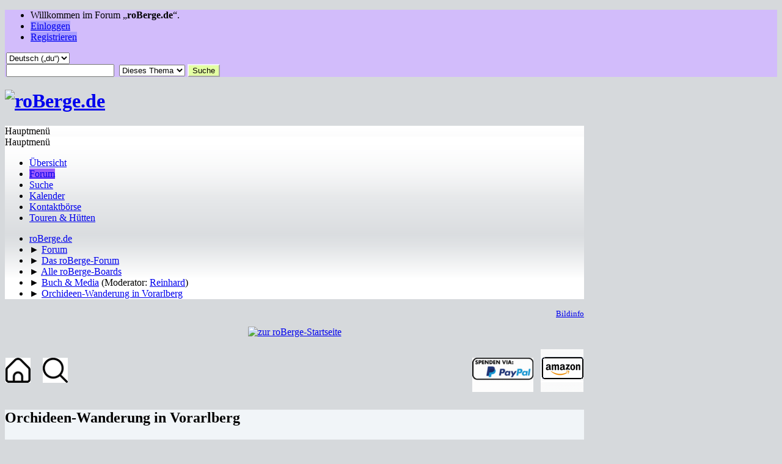

--- FILE ---
content_type: text/html; charset=UTF-8
request_url: https://www.roberge.de/index.php/topic,13547.0.html?PHPSESSID=740305577bfbb97478b8a0a8f4f21ae6
body_size: 12717
content:
<!DOCTYPE html>
<html lang="de-DE">
<head>
	<meta charset="UTF-8">
	<link rel="preload" href="https://cdn.jsdelivr.net/npm/@fancyapps/ui@4/dist/fancybox.css" as="style" onload="this.onload=null;this.rel='stylesheet'">
	<link rel="stylesheet" href="https://www.roberge.de/Themes/default/css/minified_89917ceccaa982c2f607f5c3cfdbea87.css?smf214_1732088051">
	<link rel="stylesheet" href="https://cdn.jsdelivr.net/npm/@fancyapps/ui@4/dist/fancybox.css">
	<style>.messageicon {display: none;}
	
	img.avatar { max-width: 128px !important; max-height: 128px !important; }
	
	.postarea .bbc_img, .list_posts .bbc_img, .post .inner .bbc_img, form#reported_posts .bbc_img, #preview_body .bbc_img { max-width: min(100%,1000px); }
	
	.postarea .bbc_img, .list_posts .bbc_img, .post .inner .bbc_img, form#reported_posts .bbc_img, #preview_body .bbc_img { max-height: 1000px; }
	
/* start of Color Changer mod output */
body {background: #d6d9dc;}body, strong, .strong, h1, h2, h3, h4, h5, h6, h3.titlebg, h4.titlebg, .titlebg, h3.subbg, h4.subbg, .subbg,#detailedinfo dt, #tracking dt, .approvebg {color: #000000;}div.cat_bar, .amt, .dropmenu li a:hover, .dropmenu li:hover a, .dropmenu li a:focus,#top_info > li > a:hover, #top_info > li:hover > a, #top_info > li > a.open, .button.active, .button.active:hover {background: #a99eff;border-color: #a99eff;}#footer {background: #a99eff;}.button.active, .button.active:hover {color: #fff;}.title_bar {border-top-color: #9b5bfb;border-bottom-color: #9b5bfb;}.dropmenu li a.active, #top_info li a.active, .dropmenu li a.active:hover, .dropmenu li:hover a.active, a.moderation_link,a.moderation_link:visited, .new_posts, .generic_bar .bar, .progress_bar .bar {background: #9b5bfb;border-color: #9b5bfb;}.dropmenu li ul, .top_menu, .dropmenu li li:hover, .button, .dropmenu li li:hover > a, .dropmenu li li a:focus,.dropmenu li li a:hover, #top_section, #search_form .button, .quickbuttons li, .quickbuttons li ul, .quickbuttons li ul li:hover,.quickbuttons ul li a:focus, .popup_window, #inner_section {background-image: linear-gradient(to bottom, #ffffff 0%, transparent 70%);}.button:hover, .button:focus, .quickbuttons li:hover, .navigate_section ul, .popup_content, .up_contain,#search_form .button:hover, .quickbuttons li:hover {background-image: linear-gradient(to bottom, transparent 0%, #ffffff 70%);}.windowbg:nth-of-type(even), .bg.even, .information, .roundframe, .generic_list_wrapper, .approvebg,.windowbg:nth-of-type(odd) blockquote, .windowbg:nth-of-type(even) .bbc_alternate_quote {background: #f1f5f8;}.windowbg:nth-of-type(odd), .bg.odd, .unread_notify:hover, .title_bar, tr.windowbg:hover,.windowbg:nth-of-type(even) blockquote, .windowbg:nth-of-type(odd) .bbc_alternate_quote, .bbc_code {background: #ffffff;}#wrapper, .button, .button:hover, .button:focus, .windowbg, .roundframe, .information, #top_section, .navigate_section ul, .dropmenu li ul, .top_menu,.unread_notify, .pm_unread, .alerts_unread, .dropmenu li li:hover > a, .dropmenu li li a:focus, .dropmenu li li a:hover, .up_contain,.boardindex_table .board_stats p, .children, #ic_recentposts td, .sub_bar, #info_center .sub_bar, .generic_bar, .progress_bar,#detailedinfo dl, #tracking dl, .inner, .signature, .attachments, .under_message, .custom_fields_above_signature, .custom_fields_below_signature,.quickbuttons li, .quickbuttons li:hover, .quickbuttons li ul, .quickbuttons li ul li:hover, .action_admin .table_grid td, .generic_list_wrapper,#topic_container .windowbg, #topic_icons .information, #messageindex .information, .approvebg, .popup_content, fieldset, #alerts tr.windowbg td,blockquote, #manage_boards li.windowbg, #manage_boards li.windowbg:last-child, #footer, .bbc_code, #inner_wrap {border-color: #f5f2fd;}.title_bar {border-left-color: #f5f2fd;border-right-color: #f5f2fd;}hr {background: #f5f2fd;border-color: #f5f2fd;}#top_section {background: #d2bcfb;}a.button, .button, .quickbuttons li a, .button:hover, .button:focus, .quickbuttons li:hover>a, .quickbuttons li:hover li a {color: #0c0404;}.button, .quickbuttons li, .button:hover, .button:focus, .quickbuttons li:hover, #search_form .button, #search_form .button:hover {background: #e3ffa3;}
/* end of Color Changer mod output */

	
			#top_section .inner_wrap, #wrapper, #header, #footer .inner_wrap
			{
				max-width:75%;
				width: unset;
			}
			#footer, #top_section
			{
				padding-left: 2px;
				padding-right: 2px;
			}
			@media screen and (max-width: 720px)
			{
				#top_section .inner_wrap, #wrapper, #header, #footer .inner_wrap
				{
					max-width: unset;
					width: 100%;
				}
			}
		
	
	</style>
	<script>
		var smf_theme_url = "https://www.roberge.de/Themes/default";
		var smf_default_theme_url = "https://www.roberge.de/Themes/default";
		var smf_images_url = "https://www.roberge.de/Themes/default/images";
		var smf_smileys_url = "https://www.roberge.de/Smileys";
		var smf_smiley_sets = "default,yellow_christmas_edition,akyhne,fugue,alienine";
		var smf_smiley_sets_default = "default";
		var smf_avatars_url = "https://www.roberge.de/avatars";
		var smf_scripturl = "https://www.roberge.de/index.php?PHPSESSID=740305577bfbb97478b8a0a8f4f21ae6&amp;";
		var smf_iso_case_folding = false;
		var smf_charset = "UTF-8";
		var smf_session_id = "03481b503152a15216494ca14a1d7348";
		var smf_session_var = "a90d260";
		var smf_member_id = 0;
		var ajax_notification_text = 'Lade...';
		var help_popup_heading_text = 'Alles zu kompliziert? Lass es mich erklären:';
		var banned_text = 'Gast, du bist aus diesem Forum verbannt!';
		var smf_txt_expand = 'Erweitern';
		var smf_txt_shrink = 'Verringern';
		var smf_collapseAlt = 'Verstecken';
		var smf_expandAlt = 'Zeige';
		var smf_quote_expand = false;
		var allow_xhjr_credentials = false;
	</script>
	<script src="https://www.roberge.de/Themes/default/scripts/jquery-3.6.3.min.js"></script>
	<script src="https://cdn.jsdelivr.net/npm/@fancyapps/ui@4/dist/fancybox.umd.js" defer></script>
	<script src="https://www.roberge.de/Themes/default/scripts/jquery.sceditor.bbcode.min.js?smf214_1732088051"></script>
	<script src="https://www.roberge.de/Themes/default/scripts/minified_207ace17f26528c711cf250756ae3c7c.js?smf214_1732088051"></script>
	<script src="https://www.roberge.de/Themes/default/scripts/minified_eb13a3f3ba23b9e19bc3f8ab7c682685.js?smf214_1732088051" defer></script>
	<script>
		var smf_smileys_url = 'https://www.roberge.de/Smileys/default';
		var bbc_quote_from = 'Zitat von';
		var bbc_quote = 'Zitat';
		var bbc_search_on = 'am';
	var smf_you_sure ='Bist du sicher, dass du das tun möchtest?';var ila_you_sure ='Are you sure you want to delete this attachment?\n\nNOTE:  If the attachment you are deleting was inserted inline\nby the "Post and PM Inline Attachments" mod before the forum\nwas upgraded to SMF 2.1 you MUST save this message and then\nedit it again to remove the ILA BBCode that refers to THIS\nattachment (eg, [attach id=4 msg=5678]) BEFORE adding more\nattachments to this message.\n\nIf you don\'t do this the text "[ Invalid Attachment ]" may\nappear when the message is displayed/printed and/or if you\nadd another attachment it will be displayed/printed in the\nmessage using the ILA BBCode (eg, [attach id=4 msg=5678])\nthat referred to THIS attachment.';
	</script>
	<title>Orchideen-Wanderung in Vorarlberg</title>
	<meta name="viewport" content="width=device-width, initial-scale=1">
	<meta property="og:site_name" content="roBerge.de">
	<meta property="og:title" content="Orchideen-Wanderung in Vorarlberg">
	<meta name="keywords" content="Wanderung, wandern, Bergtour, Bergwandern, Bergwanderung, Hochries, Heuberg, Chiemgau, Mountainbike, Bergwanderung, Schneeschuh, Skitour, Rosenheim, Kufstein, Wendelstein, Berge, Breitenstein, Tour, Wandern">
	<meta property="og:url" content="https://www.roberge.de/index.php/topic,13547.0.html?PHPSESSID=740305577bfbb97478b8a0a8f4f21ae6">
	<meta property="og:description" content="Orchideen-Wanderung in Vorarlberg">
	<meta name="description" content="Orchideen-Wanderung in Vorarlberg">
	<meta name="theme-color" content="#557EA0">
	<link rel="canonical" href="https://www.roberge.de/index.php?topic=13547.0">
	<link rel="help" href="https://www.roberge.de/index.php?PHPSESSID=740305577bfbb97478b8a0a8f4f21ae6&amp;action=help">
	<link rel="contents" href="https://www.roberge.de/index.php?PHPSESSID=740305577bfbb97478b8a0a8f4f21ae6&amp;">
	<link rel="search" href="https://www.roberge.de/index.php?PHPSESSID=740305577bfbb97478b8a0a8f4f21ae6&amp;action=search">
	<link rel="alternate" type="application/rss+xml" title="roBerge.de - RSS" href="https://www.roberge.de/index.php?PHPSESSID=740305577bfbb97478b8a0a8f4f21ae6&amp;action=.xml;type=rss2;board=29">
	<link rel="alternate" type="application/atom+xml" title="roBerge.de - Atom" href="https://www.roberge.de/index.php?PHPSESSID=740305577bfbb97478b8a0a8f4f21ae6&amp;action=.xml;type=atom;board=29">
	<link rel="index" href="https://www.roberge.de/index.php/board,29.0.html?PHPSESSID=740305577bfbb97478b8a0a8f4f21ae6">
	<style>
		.ila_attach {margin: 0.5em 0 0.25em 0; width: auto; height: auto; max-width: 1200px; max-height: 1200px;}
		.ila_attach2 {margin-bottom: 0.25em;}
		.ila_link {margin-left: 0.4em; line-height: 1.4em; white-space: pre-wrap; overflow: hidden; text-overflow: ellipsis;}
		.ila_pad1 {padding-top: 0.25em; margin-left: 0;}
		.ila_pad2 {padding-top: 0.5em;}
		.ila_clip1 {float: left;}
		.ila_clip2 {float: left; margin-top: 0.25em;}
		.ila_below_post {display: inline-block; vertical-align: top; padding: 1em 1em 0 0 !important;}
		.ila_middletext {line-height: 1.4em;}
		.ila_table_cell {display: table-cell; vertical-align: top; padding-left: 0.4em; line-height: 1.4em;}
	</style><meta name="viewport" content="width=device-width, initial-scale=1.0"/><link rel="stylesheet" type="text/css" href="https://www.roberge.de/Themes/default/css/tp-colors.css?v301" /><link rel="stylesheet" type="text/css" href="https://www.roberge.de/Themes/default/css/tp-style.css?v301" /><link rel="stylesheet" type="text/css" href="https://www.roberge.de/Themes/default/css/tp-custom.css?v301" />
			<style type="text/css">
				#tpleftbarHeader,
				#tprightbarHeader,
				#tptopbarHeader,
				#tpcenterbarHeader,
				#tpfrontbarHeader,
				#tplowerbarHeader,
				#tpbottombarHeader {
					padding-bottom: 4px;
				}

				#tpleftbarHeader {
					margin-right: 4px;
				}

				#tprightbarHeader {
					margin-left: 4px;
				}

			</style>
        <script type="text/javascript"><!-- // --><![CDATA[
            var tp_images_url = "https://www.roberge.de/Themes/default/images/tinyportal";
            var tp_session_id = "03481b503152a15216494ca14a1d7348";
            var tp_session_var = "a90d260";
            var tp_shout_key_press = false;
            var current_header_smiley = false;var current_header_bbc = false;
        // ]]></script>
        <script type="text/javascript" src="https://www.roberge.de/Themes/default/scripts/tinyportal/TPShout.js?v301"></script><link rel="stylesheet" type="text/css" href="https://www.roberge.de/Themes/default/css/tp-shout.css?v301" />
	  <script type="text/javascript"><!-- // --><![CDATA[
		
		var tpPanels = new Array();
		function togglepanel( targetID )
		{
			var pstate = 0;
			var panel = targetID;
			var img = "toggle_" + targetID;
			var ap = 0;

			if ( document.getElementById && (0 !== panel.length) ) {
				target = document.getElementById( panel );
                if ( target !== null ) {
                    if ( target.style.display == "none" ) {
                        target.style.display = "";
                        pstate = 1;
                        removeFromArray(targetID, tpPanels);
                        document.cookie="tp_panels=" + tpPanels.join(",") + "; expires=Wednesday, 01-Aug-2040 08:00:00 GMT";
                        var image = document.getElementById(img);
                        if(image !== null) {
                            image.src = 'https://www.roberge.de/Themes/default/images/tinyportal/TPupshrink.png';
                        }
                    }
                    else {
                        target.style.display = "none";
                        pstate = 0;
                        tpPanels.push(targetID);
                        document.cookie="tp_panels=" + tpPanels.join(",") + "; expires=Wednesday, 01-Aug-2040 08:00:00 GMT";
                        var image = document.getElementById(img);
                        if(image !== null) {
                            image.src = 'https://www.roberge.de/Themes/default/images/tinyportal/TPupshrink2.png';
                        }
                    }
                }
			}
		}
		function removeFromArray(value, array){
			for(var x=0;x<array.length;x++){
				if(array[x]==value){
					array.splice(x, 1);
				}
			}
			return array;
		}
		function inArray(value, array){
			for(var x=0;x<array.length;x++){
				if(array[x]==value){
					return 1;
				}
			}
			return 0;
		}
	// ]]></script>
</head>
<body id="chrome" class="action_forum board_29">
<div id="footerfix">
	<div id="top_section">
		<div class="inner_wrap">
			<ul class="floatleft" id="top_info">
				<li class="welcome">
					Willkommen im Forum „<strong>roBerge.de</strong>“.
				</li>
				<li class="button_login">
					<a href="https://www.roberge.de/index.php?PHPSESSID=740305577bfbb97478b8a0a8f4f21ae6&amp;action=login" class="open" onclick="return reqOverlayDiv(this.href, 'Einloggen', 'login');">
						<span class="main_icons login"></span>
						<span class="textmenu">Einloggen</span>
					</a>
				</li>
				<li class="button_signup">
					<a href="https://www.roberge.de/index.php?PHPSESSID=740305577bfbb97478b8a0a8f4f21ae6&amp;action=signup" class="open">
						<span class="main_icons regcenter"></span>
						<span class="textmenu">Registrieren</span>
					</a>
				</li>
			</ul>
			<form id="languages_form" method="get" class="floatright">
				<select id="language_select" name="language" onchange="this.form.submit()">
					<option value="english">English</option>
					<option value="german_informal" selected="selected">Deutsch („du“)</option>
				</select>
				<noscript>
					<input type="submit" value="Los">
				</noscript>
			</form>
			<form id="search_form" class="floatright" action="https://www.roberge.de/index.php?PHPSESSID=740305577bfbb97478b8a0a8f4f21ae6&amp;action=search2" method="post" accept-charset="UTF-8">
				<input type="search" name="search" value="">&nbsp;
				<select name="search_selection">
					<option value="all">Ganzes Forum </option>
					<option value="topic" selected>Dieses Thema</option>
					<option value="board">Dieses Board</option>
				</select>
				<input type="hidden" name="sd_topic" value="13547">
				<input type="submit" name="search2" value="Suche" class="button">
				<input type="hidden" name="advanced" value="0">
			</form>
		</div><!-- .inner_wrap -->
	</div><!-- #top_section -->
	<div id="header">
		<h1 class="forumtitle">
			<a id="top" href="https://www.roberge.de/index.php?PHPSESSID=740305577bfbb97478b8a0a8f4f21ae6&amp;"><img src="https://www.roberge.de/Themes/assets/images/logos/roberge-logo_leer.png" alt="roBerge.de"></a>
		</h1>
	</div>
	<div id="wrapper">
		<div id="upper_section">
			<div id="inner_section">
				<div id="inner_wrap" class="hide_720">
					<div class="user">
					</div>
				</div>
				<a class="mobile_user_menu">
					<span class="menu_icon"></span>
					<span class="text_menu">Hauptmenü</span>
				</a>
				<div id="main_menu">
					<div id="mobile_user_menu" class="popup_container">
						<div class="popup_window description">
							<div class="popup_heading">Hauptmenü
								<a href="javascript:void(0);" class="main_icons hide_popup"></a>
							</div>
							
					<ul class="dropmenu menu_nav">
						<li class="button_home">
							<a href="https://www.roberge.de/index.php?PHPSESSID=740305577bfbb97478b8a0a8f4f21ae6&amp;">
								<span class="main_icons home"></span><span class="textmenu">Übersicht</span>
							</a>
						</li>
						<li class="button_forum">
							<a class="active" href="https://www.roberge.de/index.php?PHPSESSID=740305577bfbb97478b8a0a8f4f21ae6&amp;action=forum">
								<span class="main_icons menu_tpforum"></span><span class="textmenu">Forum</span>
							</a>
						</li>
						<li class="button_search">
							<a href="https://www.roberge.de/index.php?PHPSESSID=740305577bfbb97478b8a0a8f4f21ae6&amp;action=search">
								<span class="main_icons search"></span><span class="textmenu">Suche</span>
							</a>
						</li>
						<li class="button_calendar">
							<a href="https://www.roberge.de/index.php?PHPSESSID=740305577bfbb97478b8a0a8f4f21ae6&amp;action=calendar">
								<span class="main_icons calendar"></span><span class="textmenu">Kalender</span>
							</a>
						</li>
						<li class="button_um_button_2">
							<a href="https://www.roberge.de/index.php?PHPSESSID=740305577bfbb97478b8a0a8f4f21ae6&amp;/index.php/board,24.0.html" target="_self">
								<span class="main_icons um_button_2"></span><span class="textmenu">Kontaktbörse</span>
							</a>
						</li>
						<li class="button_um_button_4">
							<a href="https://www.roberge.de/suche.php" target="_self">
								<span class="main_icons um_button_4"></span><span class="textmenu">Touren & Hütten</span>
							</a>
						</li>
					</ul><!-- .menu_nav -->
						</div>
					</div>
				</div>
				<div class="navigate_section">
					<ul>
						<li>
							<a href="https://www.roberge.de/index.php?PHPSESSID=740305577bfbb97478b8a0a8f4f21ae6&amp;"><span>roBerge.de</span></a>
						</li>
						<li>
							<span class="dividers"> &#9658; </span>
							<a href="https://www.roberge.de/index.php?PHPSESSID=740305577bfbb97478b8a0a8f4f21ae6&amp;action=forum"><span>Forum</span></a>
						</li>
						<li>
							<span class="dividers"> &#9658; </span>
							<a href="https://www.roberge.de/index.php?PHPSESSID=740305577bfbb97478b8a0a8f4f21ae6&amp;action=forum#c2"><span>Das roBerge-Forum</span></a>
						</li>
						<li>
							<span class="dividers"> &#9658; </span>
							<a href="https://www.roberge.de/index.php/board,48.0.html?PHPSESSID=740305577bfbb97478b8a0a8f4f21ae6"><span>Alle roBerge-Boards</span></a>
						</li>
						<li>
							<span class="dividers"> &#9658; </span>
							<a href="https://www.roberge.de/index.php/board,29.0.html?PHPSESSID=740305577bfbb97478b8a0a8f4f21ae6"><span>Buch &amp; Media</span></a> <span class="board_moderators">(Moderator: <a href="https://www.roberge.de/index.php?PHPSESSID=740305577bfbb97478b8a0a8f4f21ae6&amp;action=profile;u=2" title="Moderator">Reinhard</a>)</span>
						</li>
						<li class="last">
							<span class="dividers"> &#9658; </span>
							<a href="https://www.roberge.de/index.php/topic,13547.0.html?PHPSESSID=740305577bfbb97478b8a0a8f4f21ae6"><span>Orchideen-Wanderung in Vorarlberg</span></a>
						</li>
					</ul>
				</div><!-- .navigate_section -->
			</div><!-- #inner_section -->
		</div><!-- #upper_section -->
		<div id="content_section">
			<div id="main_content_section">
	<div class="nosides">
		<div id="tptopbarHeader" class="tp_panelcolumn">
			<div class="vert  block_topcontainer scriptbox"  id="scriptbox_Startfoto">
	<div class="tp_topblock_noframe">
		<div class="" id="block26"><div class="tp_blockbody" ><small><p align="right"<right><a href="index.php?page=22">Bildinfo</a></p></small>
<center>
<a href="https://www.roberge.de/"><img src="/Themes/assets/images/banner/seekarlspitze_winter.jpg" title="zur roBerge-Startseite" width="100%"></a>
</center>
<br />

</div>
		</div>
	</div>
	</div><div class="vert  block_topcontainer scriptbox"  id="scriptbox_WerbeblockSuchen">
	<div class="tp_topblock_noframe">
		<div class="" id="block45"><div class="tp_blockbody" ><!--  STARTSEITE UND SUCHEN   -->
<table width=100% frame=void rules="none">
<tr>
   <td align="left">
      <a title="zur Startseite" href="/index.php" target="_self"><img src="/images/home41x41.png"></a>    
      <a title="suchen" href="/index.php?page=18" target="_self"><img src="/images/lupe41x41.png"></a>
   </td>
 
<td align="right">

<!--  WEBCAMKARTE TRANSPARENT  -->
<a href="https://www.roberge.de/webcamkarte.php" target="_blank"><img src="/images/transparent.png"></a>

<!--  PAYPAL  -->
<!--  <a target="_blank" href="https://www.paypal.com/donate/?hosted_button_id=TCNDSJMUEENYY"><img src="/images/diverse/paypal1.png" title="Paypal-Spende"></a>   -->

<!--  PAYPAL 2  -->
<a target="_blank" href="https://www.paypal.com/donate/?hosted_button_id=TCNDSJMUEENYY"><img src="/images/paypal_spenden4.png" width="100" title="Kaffeespende für roBerge"></a>  

<!--  <a target="_blank" href="https://www.paypal.com/donate/?hosted_button_id=TCNDSJMUEENYY"><img    src="/images/paypal_spenden4.png" title="Paypal-Spende" width="100"></a>  -->
 
<!--  AMAZON   -->
<a  target="_blank" title="zu Amazon" href="https://www.amazon.de/?tag=robergede-21&linkCode=ez" target="_blank"><img src="/images/werbung/amazon70x70.png"></a>

   </td>
</tr>
</table>


</div>
		</div>
	</div>
	</div><script type="text/javascript"><!-- // --><![CDATA[
				function toggle( targetId )
				{
					var state = 0;
					var blockname = "block" + targetId;
					var blockimage = "blockcollapse" + targetId;

					if ( document.getElementById ) {
						target = document.getElementById( blockname );
						if ( target.style.display == "none" ) {
							target.style.display = "";
							state = 1;
						}
						else {
							target.style.display = "none";
							state = 0;
						}

						document.getElementById( blockimage ).src = "https://www.roberge.de/Themes/default/images/tinyportal" + (state ? "/TPcollapse.png" : "/TPexpand.png");
						var tempImage = new Image();
						tempImage.src = "https://www.roberge.de/index.php?PHPSESSID=740305577bfbb97478b8a0a8f4f21ae6&amp;action=tportal;sa=upshrink;id=" + targetId + ";state=" + state + ";" + (new Date().getTime());

					}
				}
			// ]]></script>
		</div>
		<div id="mainContainer">
			<div id="tpcenterContainer">
				<div id="tpcontentHeader">
                </div><!-- #tpcontentHeader -->
		<div id="display_head" class="information">
			<h2 class="display_title">
				<span id="top_subject">Orchideen-Wanderung in Vorarlberg</span>
			</h2>
			<p>Begonnen von Kalapatar, 15.05.2024, 17:49</p>
			<span class="nextlinks floatright"></span>
			<p>0 Mitglieder und 1 Gast betrachten dieses Thema.
			</p>
		</div><!-- #display_head -->
		
		<div class="pagesection top">
			
		<div class="buttonlist floatright">
			
				<a class="button button_strip_print" href="https://www.roberge.de/index.php?PHPSESSID=740305577bfbb97478b8a0a8f4f21ae6&amp;action=printpage;topic=13547.0"  target="_blank" rel="noopener noreferrer nofollow">Drucken</a>
		</div>
			 
			<div class="pagelinks floatleft">
				<a href="#bot" class="button">Nach unten</a>
				
			</div>
		<div class="mobile_buttons floatright">
			<a class="button mobile_act">Benutzer-Aktionen</a>
			
		</div>
		</div>
		<div id="forumposts">
			<form action="https://www.roberge.de/index.php?PHPSESSID=740305577bfbb97478b8a0a8f4f21ae6&amp;action=quickmod2;topic=13547.0" method="post" accept-charset="UTF-8" name="quickModForm" id="quickModForm" onsubmit="return oQuickModify.bInEditMode ? oQuickModify.modifySave('03481b503152a15216494ca14a1d7348', 'a90d260') : false">
				<div class="windowbg" id="msg78355">
					
					<div class="post_wrapper">
						<div class="poster">
							<h4>
								<span class="off" title="Offline"></span>
								<a href="https://www.roberge.de/index.php?PHPSESSID=740305577bfbb97478b8a0a8f4f21ae6&amp;action=profile;u=1799" title="Profil von Kalapatar ansehen">Kalapatar</a>
							</h4>
							<ul class="user_info">
								<li class="membergroup">Globaler Moderator</li>
								<li class="avatar">
									<a href="https://www.roberge.de/index.php?PHPSESSID=740305577bfbb97478b8a0a8f4f21ae6&amp;action=profile;u=1799"><img class="avatar" src="https://www.roberge.de/custom_avatar/avatar_1799_1573048256.jpg" alt=""></a>
								</li>
								<li class="icons"><img src="https://www.roberge.de/Themes/default/images/membericons/blank.png" alt="*"></li>
								<li class="postgroup">roBergler</li>
								<li class="postcount">Beiträge: 3.216</li>
								<li class="blurb">Es ist nie zu spät aufzubrechen!</li>
								<li class="im_icons">
									<ol>
										<li class="custom cust_gender"><span class=" main_icons gender_1" title="Männlich"></span></li>
									</ol>
								</li>
								<li class="custom cust_loca">Ort: Vagen, Mangfalltal</li>
								<li class="poster_ip">Gespeichert</li>
							</ul>
						</div><!-- .poster -->
						<div class="postarea">
							<div class="keyinfo">
								<div id="subject_78355" class="subject_title">
									<a href="https://www.roberge.de/index.php?PHPSESSID=740305577bfbb97478b8a0a8f4f21ae6&amp;msg=78355" rel="nofollow">Orchideen-Wanderung in Vorarlberg</a>
								</div>
								
								<div class="postinfo">
									<span class="messageicon" >
										<img src="https://www.roberge.de/Themes/default/images/blank.png" alt="">
									</span>
									<a href="https://www.roberge.de/index.php?PHPSESSID=740305577bfbb97478b8a0a8f4f21ae6&amp;msg=78355" rel="nofollow" title="Orchideen-Wanderung in Vorarlberg" class="smalltext">15.05.2024, 17:49</a>
									<span class="spacer"></span>
									<span class="smalltext modified floatright" id="modified_78355">
									</span>
								</div>
								<div id="msg_78355_quick_mod"></div>
							</div><!-- .keyinfo -->
							<div class="post">
								<div class="inner" data-msgid="78355" id="msg_78355">
									<span style="color: black;" class="bbc_color"><span style="font-family: Arial, sans-serif;" class="bbc_font"><span style="color: black;" class="bbc_color"><span style="font-size: 1em;" class="bbc_size"><span style="font-family: Arial, sans-serif;" class="bbc_font">Der Tyrolia Verlag stellt uns folgendes Buch zur Verfügung:</span></span></span></span></span><br><br><span style="color: black;" class="bbc_color"><span style="font-family: Arial, sans-serif;" class="bbc_font"><span style="color: black;" class="bbc_color"><span style="font-size: 1em;" class="bbc_size"><span style="font-family: Arial, sans-serif;" class="bbc_font">Wir wollen es unter allen RoBerglern verlosen die sich bis zum 31.5. hier melden und Interesse daran zeigen.</span></span></span></span></span><br><br><span style="color: black;" class="bbc_color"><span style="font-family: Arial, sans-serif;" class="bbc_font"><span style="color: black;" class="bbc_color"><span style="font-size: 1em;" class="bbc_size"><span style="font-family: Arial, sans-serif;" class="bbc_font">Viele Grüße, Kalapatar</span></span></span></span></span><br><br><span style="color: black;" class="bbc_color"><span style="font-size: 1em;" class="bbc_size"><span style="font-family: Arial, sans-serif;" class="bbc_font"><span style="color: black;" class="bbc_color"><span style="font-family: Arial, sans-serif;" class="bbc_font">Orchideen-Wanderungen in Vorarlberg</span></span></span></span></span><br><span style="color: black;" class="bbc_color"><span style="font-size: 1em;" class="bbc_size"><span style="font-family: Arial, sans-serif;" class="bbc_font"><span style="color: black;" class="bbc_color"><span style="font-family: Arial, sans-serif;" class="bbc_font">Taschenbuch</span></span><span style="color: black;" class="bbc_color"><span style="font-family: Arial, sans-serif;" class="bbc_font"><br>&nbsp;<b><span style="font-family: Arial, sans-serif;" class="bbc_font">Peter Nachbaur</span></b></span></span></span></span></span><br><span style="color: black;" class="bbc_color"><span style="font-size: 1em;" class="bbc_size"><span style="font-family: Arial, sans-serif;" class="bbc_font"><b>Edle Blütenpracht vor der eigenen Haustüre erwandern</b><br>&nbsp;<b>Die Vielfalt der heimischen Orchideen und ihrer Lebensräume entdecken</b></span></span></span><br><br><span style="font-size: 1em;" class="bbc_size"><span style="color: black;" class="bbc_color"><span style="font-family: Arial, sans-serif;" class="bbc_font">Orchideen kennen wir natürlich alle - wunderschöne, exotische (und, wenn man mich fragt, etwas empfindliche) Blumen, die jeden Raum aufwerten. Aber wusstest du, dass es auch in Österreich Orchideen gibt?</span></span><br><span style="color: black;" class="bbc_color"><span style="font-family: Arial, sans-serif;" class="bbc_font">Peter Nachbaur kennt sie alle - und hat sie besucht. Er hat sein gesamtes Wissen in ein Buch gesteckt, dass es dir ermöglicht, Orchideen in ganz Vorarlberg zu finden. Mit über 600 farbigen Abbildungen wirst du sie alle entdecken - und eine ganze Menge Neues lernen.</span></span> </span><br><br><span style="font-size: 1em;" class="bbc_size"><span style="color: black;" class="bbc_color"><span style="font-family: Arial, sans-serif;" class="bbc_font">Als einzige im gesamten geschützte Blütenpflanzenfamilie und als wichtige Indikatoren für besonders artenreiche und bedrohte Lebensräume wachsen sie nur dort, wo Wald und Wiesen ökologisch verantwortungsvoll und nachhaltig bewirtschaftet werden, in wertvollen Gebieten für den Natur- und Artenschutz. Sie sind Indikatoren für Artenvielfalt und Botschafter für kleine Umweltparadiese, die es zu erhalten gilt. <br>In Vorarlberg gibt es zahlreiche dieser besonderen Naturräume, die sich mit unserem reich bebilderten Guidebook auf 30 abwechslungsreichen Wanderungen selbst entdecken lassen. Alle Touren sind mit öffentlichen Verkehrsmitteln umsetzbar, die einfachen bis mittelschweren Wege führen durch die unterschiedlichsten Biotope, von den Riedwiesen im Rheintal, über Bergwälder und Alpen im Walgau oder am Tannberg bis hin zu den alpinen Matten im Montafon. Über 40 Orchideenarten sowie mehr als 200 weiteren Blütenpflanzen kann man hier anhand von Darstellungen und Beschreibungen aufspüren - und zugleich ihre einzigartigen Lebensräume und die vieler anderer Lebewesen erleben und genießen. Mit einem Kalender zu den Blütezeiten der einzelnen Arten und einer Klassifikation ihrer Gefährdung. </span></span></span><br><br><br><i><b>Das komplette Inhaltsverzeichnis findet man in unserer <a href="https://www.roberge.de/buch.php?id=666" class="bbc_link" target="_blank" rel="noopener">Buchbeschreibung</a></b></i>
								</div>
							</div><!-- .post -->
							<div id="msg_78355_footer" class="attachments">
									<div class="attached">
										<div class="attachments_top">
											<a href="https://www.roberge.de/index.php?PHPSESSID=740305577bfbb97478b8a0a8f4f21ae6&amp;action=dlattach;attach=150149;image" id="link_150149" onclick="return expandThumb(150149);"><img src="https://www.roberge.de/index.php?PHPSESSID=740305577bfbb97478b8a0a8f4f21ae6&amp;action=dlattach;attach=150150;image" alt="" id="thumb_150149" class="atc_img"></a>
										</div><!-- .attachments_top -->
										<div class="attachments_bot">
											<a href="https://www.roberge.de/index.php?PHPSESSID=740305577bfbb97478b8a0a8f4f21ae6&amp;action=dlattach;attach=150149"><img src="https://www.roberge.de/Themes/default/images/icons/clip.png" class="centericon" alt="*">&nbsp;Orchideen.jpg</a> 
											<br>36.31 KB, 378x466<br>468-mal angeschaut
										</div><!-- .attachments_bot -->
									</div><!-- .attached -->
							</div><!-- #msg_[id]_footer -->
							<div class="under_message">
							</div><!-- .under_message -->
						</div><!-- .postarea -->
						<div class="moderatorbar">
						</div><!-- .moderatorbar -->
					</div><!-- .post_wrapper -->
				</div><!-- $message[css_class] -->
				<hr class="post_separator">
				<div class="windowbg" id="msg78362">
					
					
					<div class="post_wrapper">
						<div class="poster">
							<h4>
								<span class="off" title="Offline"></span>
								<a href="https://www.roberge.de/index.php?PHPSESSID=740305577bfbb97478b8a0a8f4f21ae6&amp;action=profile;u=2412" title="Profil von MikeT ansehen">MikeT</a>
							</h4>
							<ul class="user_info">
								<li class="avatar">
									<a href="https://www.roberge.de/index.php?PHPSESSID=740305577bfbb97478b8a0a8f4f21ae6&amp;action=profile;u=2412"><img class="avatar" src="https://www.roberge.de/custom_avatar/avatar_2412_1576964171.jpg" alt=""></a>
								</li>
								<li class="icons"><img src="https://www.roberge.de/Themes/default/images/membericons/blank.png" alt="*"></li>
								<li class="postgroup">roBergler</li>
								<li class="postcount">Beiträge: 80</li>
								<li class="blurb">Das ist der Weg</li>
								<li class="im_icons">
									<ol>
										<li class="custom cust_gender"><span class=" main_icons gender_1" title="Männlich"></span></li>
									</ol>
								</li>
								<li class="poster_ip">Gespeichert</li>
							</ul>
						</div><!-- .poster -->
						<div class="postarea">
							<div class="keyinfo">
								<div id="subject_78362" class="subject_title">
									<a href="https://www.roberge.de/index.php?PHPSESSID=740305577bfbb97478b8a0a8f4f21ae6&amp;msg=78362" rel="nofollow">Orchideen-Wanderung in Vorarlberg</a>
								</div>
								<span class="page_number floatright">#1</span>
								<div class="postinfo">
									<span class="messageicon" >
										<img src="https://www.roberge.de/Themes/default/images/blank.png" alt="">
									</span>
									<a href="https://www.roberge.de/index.php?PHPSESSID=740305577bfbb97478b8a0a8f4f21ae6&amp;msg=78362" rel="nofollow" title="Antwort #1 - Orchideen-Wanderung in Vorarlberg" class="smalltext">17.05.2024, 20:13</a>
									<span class="spacer"></span>
									<span class="smalltext modified floatright" id="modified_78362">
									</span>
								</div>
								<div id="msg_78362_quick_mod"></div>
							</div><!-- .keyinfo -->
							<div class="post">
								<div class="inner" data-msgid="78362" id="msg_78362">
									Daran hätte ich Interesse <img src="https://www.roberge.de/Smileys/default/smiley.gif" alt="&#58;&#41;" title="Smiley" class="smiley">&nbsp; Hobby&nbsp; <img src="https://www.roberge.de/Smileys/default/fruehling4.gif" alt="#fruehling4+" title="Frühling" class="smiley"> <img src="https://www.roberge.de/Smileys/default/butterfly.gif" alt="#butterfly#" title="Schmetterling" class="smiley"> <br><br>Gruß Mike<br><br>
								</div>
							</div><!-- .post -->
							<div class="under_message">
							</div><!-- .under_message -->
						</div><!-- .postarea -->
						<div class="moderatorbar">
						</div><!-- .moderatorbar -->
					</div><!-- .post_wrapper -->
				</div><!-- $message[css_class] -->
				<hr class="post_separator">
				<div class="windowbg" id="msg78407">
					
					
					<div class="post_wrapper">
						<div class="poster">
							<h4>
								<span class="off" title="Offline"></span>
								<a href="https://www.roberge.de/index.php?PHPSESSID=740305577bfbb97478b8a0a8f4f21ae6&amp;action=profile;u=3196" title="Profil von Infothek ansehen">Infothek</a>
							</h4>
							<ul class="user_info">
								<li class="avatar">
									<a href="https://www.roberge.de/index.php?PHPSESSID=740305577bfbb97478b8a0a8f4f21ae6&amp;action=profile;u=3196"><img class="avatar" src="https://www.roberge.de/custom_avatar/avatar_3196_1573050751.jpg" alt=""></a>
								</li>
								<li class="icons"><img src="https://www.roberge.de/Themes/default/images/membericons/blank.png" alt="*"></li>
								<li class="postgroup">roBergler</li>
								<li class="postcount">Beiträge: 1.506</li>
								<li class="custom cust_loca">Ort: Rosenheim</li>
								<li class="poster_ip">Gespeichert</li>
							</ul>
						</div><!-- .poster -->
						<div class="postarea">
							<div class="keyinfo">
								<div id="subject_78407" class="subject_title">
									<a href="https://www.roberge.de/index.php?PHPSESSID=740305577bfbb97478b8a0a8f4f21ae6&amp;msg=78407" rel="nofollow">Orchideen-Wanderung in Vorarlberg</a>
								</div>
								<span class="page_number floatright">#2</span>
								<div class="postinfo">
									<span class="messageicon" >
										<img src="https://www.roberge.de/Themes/default/images/blank.png" alt="">
									</span>
									<a href="https://www.roberge.de/index.php?PHPSESSID=740305577bfbb97478b8a0a8f4f21ae6&amp;msg=78407" rel="nofollow" title="Antwort #2 - Orchideen-Wanderung in Vorarlberg" class="smalltext">31.05.2024, 23:03</a>
									<span class="spacer"></span>
									<span class="smalltext modified floatright" id="modified_78407">
									</span>
								</div>
								<div id="msg_78407_quick_mod"></div>
							</div><!-- .keyinfo -->
							<div class="post">
								<div class="inner" data-msgid="78407" id="msg_78407">
									Nun geben wir die Gewinner unserer beiden Verlosungen bekannt!<br><br>Den Band &quot;Orchideen-Wanderungen in Vorarlberg&quot; hat <a href="https://www.roberge.de/index.php?PHPSESSID=740305577bfbb97478b8a0a8f4f21ae6&amp;action=profile;u=2412" class="mention" data-mention="2412">@MikeT</a> gewonnen.<br><br>Das &quot;Alpenvereinsjahrbuch 2024&quot; geht an unseren <a href="https://www.roberge.de/index.php?PHPSESSID=740305577bfbb97478b8a0a8f4f21ae6&amp;action=profile;u=26" class="mention" data-mention="26">@Martl</a>.<br><br>Herzlichen Glückwunsch Euch beiden!<br><br>Bitte teilt uns mit, an welche Adresse der Tyrolia Verlag die Bücher senden soll.<br><br><img src="https://www.roberge.de/Smileys/default/glueckwunsch_boy.gif" alt="#glueckwunsch#" title="Glückwunsch!" class="smiley">
								</div>
							</div><!-- .post -->
							<div class="under_message">
							</div><!-- .under_message -->
						</div><!-- .postarea -->
						<div class="moderatorbar">
						</div><!-- .moderatorbar -->
					</div><!-- .post_wrapper -->
				</div><!-- $message[css_class] -->
				<hr class="post_separator">
				<div class="windowbg" id="msg78411">
					
					
					<div class="post_wrapper">
						<div class="poster">
							<h4>
								<span class="off" title="Offline"></span>
								<a href="https://www.roberge.de/index.php?PHPSESSID=740305577bfbb97478b8a0a8f4f21ae6&amp;action=profile;u=2412" title="Profil von MikeT ansehen">MikeT</a>
							</h4>
							<ul class="user_info">
								<li class="avatar">
									<a href="https://www.roberge.de/index.php?PHPSESSID=740305577bfbb97478b8a0a8f4f21ae6&amp;action=profile;u=2412"><img class="avatar" src="https://www.roberge.de/custom_avatar/avatar_2412_1576964171.jpg" alt=""></a>
								</li>
								<li class="icons"><img src="https://www.roberge.de/Themes/default/images/membericons/blank.png" alt="*"></li>
								<li class="postgroup">roBergler</li>
								<li class="postcount">Beiträge: 80</li>
								<li class="blurb">Das ist der Weg</li>
								<li class="im_icons">
									<ol>
										<li class="custom cust_gender"><span class=" main_icons gender_1" title="Männlich"></span></li>
									</ol>
								</li>
								<li class="poster_ip">Gespeichert</li>
							</ul>
						</div><!-- .poster -->
						<div class="postarea">
							<div class="keyinfo">
								<div id="subject_78411" class="subject_title">
									<a href="https://www.roberge.de/index.php?PHPSESSID=740305577bfbb97478b8a0a8f4f21ae6&amp;msg=78411" rel="nofollow">Orchideen-Wanderung in Vorarlberg</a>
								</div>
								<span class="page_number floatright">#3</span>
								<div class="postinfo">
									<span class="messageicon" >
										<img src="https://www.roberge.de/Themes/default/images/blank.png" alt="">
									</span>
									<a href="https://www.roberge.de/index.php?PHPSESSID=740305577bfbb97478b8a0a8f4f21ae6&amp;msg=78411" rel="nofollow" title="Antwort #3 - Orchideen-Wanderung in Vorarlberg" class="smalltext">02.06.2024, 07:46</a>
									<span class="spacer"></span>
									<span class="smalltext modified floatright" id="modified_78411">
									</span>
								</div>
								<div id="msg_78411_quick_mod"></div>
							</div><!-- .keyinfo -->
							<div class="post">
								<div class="inner" data-msgid="78411" id="msg_78411">
									Email ist unterwegs und vielen Dank<br>Mike <img src="https://www.roberge.de/Smileys/default/xlt_danke.gif" alt="#danke3#" title="Danke schön!" class="smiley"><br><br><br><br><br>&nbsp;
								</div>
							</div><!-- .post -->
							<div class="under_message">
							</div><!-- .under_message -->
						</div><!-- .postarea -->
						<div class="moderatorbar">
						</div><!-- .moderatorbar -->
					</div><!-- .post_wrapper -->
				</div><!-- $message[css_class] -->
				<hr class="post_separator">
				<div class="windowbg" id="msg78570">
					
					
					<div class="post_wrapper">
						<div class="poster">
							<h4>
								<span class="off" title="Offline"></span>
								<a href="https://www.roberge.de/index.php?PHPSESSID=740305577bfbb97478b8a0a8f4f21ae6&amp;action=profile;u=2412" title="Profil von MikeT ansehen">MikeT</a>
							</h4>
							<ul class="user_info">
								<li class="avatar">
									<a href="https://www.roberge.de/index.php?PHPSESSID=740305577bfbb97478b8a0a8f4f21ae6&amp;action=profile;u=2412"><img class="avatar" src="https://www.roberge.de/custom_avatar/avatar_2412_1576964171.jpg" alt=""></a>
								</li>
								<li class="icons"><img src="https://www.roberge.de/Themes/default/images/membericons/blank.png" alt="*"></li>
								<li class="postgroup">roBergler</li>
								<li class="postcount">Beiträge: 80</li>
								<li class="blurb">Das ist der Weg</li>
								<li class="im_icons">
									<ol>
										<li class="custom cust_gender"><span class=" main_icons gender_1" title="Männlich"></span></li>
									</ol>
								</li>
								<li class="poster_ip">Gespeichert</li>
							</ul>
						</div><!-- .poster -->
						<div class="postarea">
							<div class="keyinfo">
								<div id="subject_78570" class="subject_title">
									<a href="https://www.roberge.de/index.php?PHPSESSID=740305577bfbb97478b8a0a8f4f21ae6&amp;msg=78570" rel="nofollow">Orchideen-Wanderung in Vorarlberg</a>
								</div>
								<span class="page_number floatright">#4</span>
								<div class="postinfo">
									<span class="messageicon" >
										<img src="https://www.roberge.de/Themes/default/images/blank.png" alt="">
									</span>
									<a href="https://www.roberge.de/index.php?PHPSESSID=740305577bfbb97478b8a0a8f4f21ae6&amp;msg=78570" rel="nofollow" title="Antwort #4 - Orchideen-Wanderung in Vorarlberg" class="smalltext">20.06.2024, 07:32</a>
									<span class="spacer"></span>
									<span class="smalltext modified floatright" id="modified_78570">
									</span>
								</div>
								<div id="msg_78570_quick_mod"></div>
							</div><!-- .keyinfo -->
							<div class="post">
								<div class="inner" data-msgid="78570" id="msg_78570">
									Leider bis heute nichts angekommen <img src="https://www.roberge.de/Smileys/default/embarrassed.gif" alt="&#58;-&#091;" title="verlegen" class="smiley"> 
								</div>
							</div><!-- .post -->
							<div class="under_message">
							</div><!-- .under_message -->
						</div><!-- .postarea -->
						<div class="moderatorbar">
						</div><!-- .moderatorbar -->
					</div><!-- .post_wrapper -->
				</div><!-- $message[css_class] -->
				<hr class="post_separator">
				<div class="windowbg" id="msg78571">
					
					
					<div class="post_wrapper">
						<div class="poster">
							<h4>
								<span class="on" title="Online"></span>
								<a href="https://www.roberge.de/index.php?PHPSESSID=740305577bfbb97478b8a0a8f4f21ae6&amp;action=profile;u=2" title="Profil von Reinhard ansehen">Reinhard</a>
							</h4>
							<ul class="user_info">
								<li class="membergroup">Administrator</li>
								<li class="avatar">
									<a href="https://www.roberge.de/index.php?PHPSESSID=740305577bfbb97478b8a0a8f4f21ae6&amp;action=profile;u=2"><img class="avatar" src="https://www.roberge.de/custom_avatar/avatar_2_1716025399.jpg" alt=""></a>
								</li>
								<li class="icons"><img src="https://www.roberge.de/Themes/default/images/membericons/blank.png" alt="*"></li>
								<li class="postgroup">roBergler</li>
								<li class="postcount">Beiträge: 5.817</li>
								<li class="im_icons">
									<ol>
										<li class="custom cust_gender"><span class=" main_icons gender_1" title="Männlich"></span></li>
									</ol>
								</li>
								<li class="custom cust_loca">Ort: Rosenheim</li>
								<li class="poster_ip">Gespeichert</li>
							</ul>
						</div><!-- .poster -->
						<div class="postarea">
							<div class="keyinfo">
								<div id="subject_78571" class="subject_title">
									<a href="https://www.roberge.de/index.php?PHPSESSID=740305577bfbb97478b8a0a8f4f21ae6&amp;msg=78571" rel="nofollow">Orchideen-Wanderung in Vorarlberg</a>
								</div>
								<span class="page_number floatright">#5</span>
								<div class="postinfo">
									<span class="messageicon" >
										<img src="https://www.roberge.de/Themes/default/images/blank.png" alt="">
									</span>
									<a href="https://www.roberge.de/index.php?PHPSESSID=740305577bfbb97478b8a0a8f4f21ae6&amp;msg=78571" rel="nofollow" title="Antwort #5 - Orchideen-Wanderung in Vorarlberg" class="smalltext">20.06.2024, 08:59</a>
									<span class="spacer"></span>
									<span class="smalltext modified floatright" id="modified_78571">
									</span>
								</div>
								<div id="msg_78571_quick_mod"></div>
							</div><!-- .keyinfo -->
							<div class="post">
								<div class="inner" data-msgid="78571" id="msg_78571">
									Hallo <a href="https://www.roberge.de/index.php?PHPSESSID=740305577bfbb97478b8a0a8f4f21ae6&amp;action=profile;u=2412" class="mention" data-mention="2412">@MikeT</a><br><br>Beim Verlag gab es Personalengpässe, Urlaub und mehr. Ich wurde gestern angeschrieben, dass das Buch heute zur Post geht.&nbsp;<br>Gleiches gilt auch für das AV-Jahrbuch Berg 2024, das <a href="https://www.roberge.de/index.php?PHPSESSID=740305577bfbb97478b8a0a8f4f21ae6&amp;action=profile;u=26" class="mention" data-mention="26">@Martl</a> gewonnen hat.<br><br>Bitte noch ein paar Tage Geduld, und wenn es doch noch länger dauern sollte, dann kurze Info an mich.<br><br>Reinhard
								</div>
							</div><!-- .post -->
							<div class="under_message">
							</div><!-- .under_message -->
						</div><!-- .postarea -->
						<div class="moderatorbar">
						</div><!-- .moderatorbar -->
					</div><!-- .post_wrapper -->
				</div><!-- $message[css_class] -->
				<hr class="post_separator">
				<div class="windowbg" id="msg78578">
					
					
					<div class="post_wrapper">
						<div class="poster">
							<h4>
								<span class="off" title="Offline"></span>
								<a href="https://www.roberge.de/index.php?PHPSESSID=740305577bfbb97478b8a0a8f4f21ae6&amp;action=profile;u=26" title="Profil von Martl ansehen">Martl</a>
							</h4>
							<ul class="user_info">
								<li class="membergroup">Bergfan</li>
								<li class="avatar">
									<a href="https://www.roberge.de/index.php?PHPSESSID=740305577bfbb97478b8a0a8f4f21ae6&amp;action=profile;u=26"><img class="avatar" src="https://www.roberge.de/custom_avatar/avatar_26_1464115378.png" alt=""></a>
								</li>
								<li class="icons"><img src="https://www.roberge.de/Themes/default/images/membericons/blank.png" alt="*"></li>
								<li class="postgroup">roBergler</li>
								<li class="postcount">Beiträge: 1.350</li>
								<li class="blurb">schee is do herom</li>
								<li class="im_icons">
									<ol>
										<li class="custom cust_gender"><span class=" main_icons gender_1" title="Männlich"></span></li>
									</ol>
								</li>
								<li class="custom cust_loca">Ort: bayr. Inntal</li>
								<li class="poster_ip">Gespeichert</li>
							</ul>
						</div><!-- .poster -->
						<div class="postarea">
							<div class="keyinfo">
								<div id="subject_78578" class="subject_title">
									<a href="https://www.roberge.de/index.php?PHPSESSID=740305577bfbb97478b8a0a8f4f21ae6&amp;msg=78578" rel="nofollow">Orchideen-Wanderung in Vorarlberg</a>
								</div>
								<span class="page_number floatright">#6</span>
								<div class="postinfo">
									<span class="messageicon" >
										<img src="https://www.roberge.de/Themes/default/images/blank.png" alt="">
									</span>
									<a href="https://www.roberge.de/index.php?PHPSESSID=740305577bfbb97478b8a0a8f4f21ae6&amp;msg=78578" rel="nofollow" title="Antwort #6 - Orchideen-Wanderung in Vorarlberg" class="smalltext">22.06.2024, 17:15</a>
									<span class="spacer"></span>
									<span class="smalltext modified floatright" id="modified_78578">
									</span>
								</div>
								<div id="msg_78578_quick_mod"></div>
							</div><!-- .keyinfo -->
							<div class="post">
								<div class="inner" data-msgid="78578" id="msg_78578">
									<blockquote class="bbc_standard_quote"><cite><a href="https://www.roberge.de/index.php?PHPSESSID=740305577bfbb97478b8a0a8f4f21ae6&amp;msg=78571">Zitat von: Reinhard am 20.06.2024, 08:59</a></cite>...<br><br>Gleiches gilt auch für das AV-Jahrbuch Berg 2024, das <a href="https://www.roberge.de/index.php?PHPSESSID=740305577bfbb97478b8a0a8f4f21ae6&amp;action=profile;u=26" class="mention" data-mention="26">@Martl</a> gewonnen hat.<br>...<br><br>Reinhard<br></blockquote>Das Buch ist heute eingetroffen.<br>Herzlichen Dank!&nbsp; <img src="https://www.roberge.de/Smileys/default/smiley.gif" alt="&#58;&#41;" title="Smiley" class="smiley"> <br><br>Gruß<br>Martl
								</div>
							</div><!-- .post -->
							<div class="under_message">
							</div><!-- .under_message -->
						</div><!-- .postarea -->
						<div class="moderatorbar">
						</div><!-- .moderatorbar -->
					</div><!-- .post_wrapper -->
				</div><!-- $message[css_class] -->
				<hr class="post_separator">
				<div class="windowbg" id="msg78597">
					
					
					<div class="post_wrapper">
						<div class="poster">
							<h4>
								<span class="off" title="Offline"></span>
								<a href="https://www.roberge.de/index.php?PHPSESSID=740305577bfbb97478b8a0a8f4f21ae6&amp;action=profile;u=2412" title="Profil von MikeT ansehen">MikeT</a>
							</h4>
							<ul class="user_info">
								<li class="avatar">
									<a href="https://www.roberge.de/index.php?PHPSESSID=740305577bfbb97478b8a0a8f4f21ae6&amp;action=profile;u=2412"><img class="avatar" src="https://www.roberge.de/custom_avatar/avatar_2412_1576964171.jpg" alt=""></a>
								</li>
								<li class="icons"><img src="https://www.roberge.de/Themes/default/images/membericons/blank.png" alt="*"></li>
								<li class="postgroup">roBergler</li>
								<li class="postcount">Beiträge: 80</li>
								<li class="blurb">Das ist der Weg</li>
								<li class="im_icons">
									<ol>
										<li class="custom cust_gender"><span class=" main_icons gender_1" title="Männlich"></span></li>
									</ol>
								</li>
								<li class="poster_ip">Gespeichert</li>
							</ul>
						</div><!-- .poster -->
						<div class="postarea">
							<div class="keyinfo">
								<div id="subject_78597" class="subject_title">
									<a href="https://www.roberge.de/index.php?PHPSESSID=740305577bfbb97478b8a0a8f4f21ae6&amp;msg=78597" rel="nofollow">Orchideen-Wanderung in Vorarlberg</a>
								</div>
								<span class="page_number floatright">#7</span>
								<div class="postinfo">
									<span class="messageicon" >
										<img src="https://www.roberge.de/Themes/default/images/blank.png" alt="">
									</span>
									<a href="https://www.roberge.de/index.php?PHPSESSID=740305577bfbb97478b8a0a8f4f21ae6&amp;msg=78597" rel="nofollow" title="Antwort #7 - Orchideen-Wanderung in Vorarlberg" class="smalltext">02.07.2024, 13:53</a>
									<span class="spacer"></span>
									<span class="smalltext modified floatright" id="modified_78597">
									</span>
								</div>
								<div id="msg_78597_quick_mod"></div>
							</div><!-- .keyinfo -->
							<div class="post">
								<div class="inner" data-msgid="78597" id="msg_78597">
									Buch ist da und bereit zum Einsatz ab Freitag <img src="https://www.roberge.de/Smileys/default/hihi.gif" alt="#hihi#" title="hihihi" class="smiley"> Werde berichten, wenn wir was finden <img src="https://www.roberge.de/Smileys/default/fruehling2.gif" alt="#fruehling2#" title="Frühling" class="smiley"> <br><br>Danke Euch <br><br>Mike
								</div>
							</div><!-- .post -->
							<div class="under_message">
							</div><!-- .under_message -->
						</div><!-- .postarea -->
						<div class="moderatorbar">
						</div><!-- .moderatorbar -->
					</div><!-- .post_wrapper -->
				</div><!-- $message[css_class] -->
				<hr class="post_separator">
			</form>
		</div><!-- #forumposts -->
		<div class="pagesection">
			
		<div class="buttonlist floatright">
			
				<a class="button button_strip_print" href="https://www.roberge.de/index.php?PHPSESSID=740305577bfbb97478b8a0a8f4f21ae6&amp;action=printpage;topic=13547.0"  target="_blank" rel="noopener noreferrer nofollow">Drucken</a>
		</div>
			 
			<div class="pagelinks floatleft">
				<a href="#main_content_section" class="button" id="bot">Nach oben</a>
				
			</div>
		<div class="mobile_buttons floatright">
			<a class="button mobile_act">Benutzer-Aktionen</a>
			
		</div>
		</div>
				<div class="navigate_section">
					<ul>
						<li>
							<a href="https://www.roberge.de/index.php?PHPSESSID=740305577bfbb97478b8a0a8f4f21ae6&amp;"><span>roBerge.de</span></a>
						</li>
						<li>
							<span class="dividers"> &#9658; </span>
							<a href="https://www.roberge.de/index.php?PHPSESSID=740305577bfbb97478b8a0a8f4f21ae6&amp;action=forum"><span>Forum</span></a>
						</li>
						<li>
							<span class="dividers"> &#9658; </span>
							<a href="https://www.roberge.de/index.php?PHPSESSID=740305577bfbb97478b8a0a8f4f21ae6&amp;action=forum#c2"><span>Das roBerge-Forum</span></a>
						</li>
						<li>
							<span class="dividers"> &#9658; </span>
							<a href="https://www.roberge.de/index.php/board,48.0.html?PHPSESSID=740305577bfbb97478b8a0a8f4f21ae6"><span>Alle roBerge-Boards</span></a>
						</li>
						<li>
							<span class="dividers"> &#9658; </span>
							<a href="https://www.roberge.de/index.php/board,29.0.html?PHPSESSID=740305577bfbb97478b8a0a8f4f21ae6"><span>Buch &amp; Media</span></a> <span class="board_moderators">(Moderator: <a href="https://www.roberge.de/index.php?PHPSESSID=740305577bfbb97478b8a0a8f4f21ae6&amp;action=profile;u=2" title="Moderator">Reinhard</a>)</span>
						</li>
						<li class="last">
							<span class="dividers"> &#9658; </span>
							<a href="https://www.roberge.de/index.php/topic,13547.0.html?PHPSESSID=740305577bfbb97478b8a0a8f4f21ae6"><span>Orchideen-Wanderung in Vorarlberg</span></a>
						</li>
					</ul>
				</div><!-- .navigate_section -->
		<div id="moderationbuttons">
			
		</div>
		<div id="display_jump_to"></div>
		<div id="mobile_action" class="popup_container">
			<div class="popup_window description">
				<div class="popup_heading">
					Benutzer-Aktionen
					<a href="javascript:void(0);" class="main_icons hide_popup"></a>
				</div>
				
		<div class="buttonlist">
			
				<a class="button button_strip_print" href="https://www.roberge.de/index.php?PHPSESSID=740305577bfbb97478b8a0a8f4f21ae6&amp;action=printpage;topic=13547.0"  target="_blank" rel="noopener noreferrer nofollow">Drucken</a>
		</div>
			</div>
		</div>
		<script>
			if ('XMLHttpRequest' in window)
			{
				var oQuickModify = new QuickModify({
					sScriptUrl: smf_scripturl,
					sClassName: 'quick_edit',
					bShowModify: false,
					iTopicId: 13547,
					sTemplateBodyEdit: '\n\t\t\t\t\t\t<div id="quick_edit_body_container">\n\t\t\t\t\t\t\t<div id="error_box" class="error"><' + '/div>\n\t\t\t\t\t\t\t<textarea class="editor" name="message" rows="12" tabindex="1">%body%<' + '/textarea><br>\n\t\t\t\t\t\t\t<input type="hidden" name="a90d260" value="03481b503152a15216494ca14a1d7348">\n\t\t\t\t\t\t\t<input type="hidden" name="topic" value="13547">\n\t\t\t\t\t\t\t<input type="hidden" name="msg" value="%msg_id%">\n\t\t\t\t\t\t\t<div class="righttext quickModifyMargin">\n\t\t\t\t\t\t\t\t<input type="submit" name="post" value="Speichern" tabindex="2" onclick="return oQuickModify.modifySave(\'03481b503152a15216494ca14a1d7348\', \'a90d260\');" accesskey="s" class="button"> <input type="submit" name="cancel" value="Abbrechen" tabindex="3" onclick="return oQuickModify.modifyCancel();" class="button">\n\t\t\t\t\t\t\t<' + '/div>\n\t\t\t\t\t\t<' + '/div>',
					sTemplateSubjectEdit: '<input type="text" name="subject" value="%subject%" size="80" maxlength="80" tabindex="4">',
					sTemplateBodyNormal: '%body%',
					sTemplateSubjectNormal: '<a hr'+'ef="' + smf_scripturl + '?topic=13547.msg%msg_id%#msg%msg_id%" rel="nofollow">%subject%<' + '/a>',
					sTemplateTopSubject: '%subject%',
					sTemplateReasonEdit: 'Grund für das Bearbeiten: <input type="text" name="modify_reason" value="%modify_reason%" size="80" maxlength="80" tabindex="5" class="quickModifyMargin">',
					sTemplateReasonNormal: '%modify_text',
					sErrorBorderStyle: '1px solid red'
				});

				aJumpTo[aJumpTo.length] = new JumpTo({
					sContainerId: "display_jump_to",
					sJumpToTemplate: "<label class=\"smalltext jump_to\" for=\"%select_id%\">Gehe zu<" + "/label> %dropdown_list%",
					iCurBoardId: 29,
					iCurBoardChildLevel: 1,
					sCurBoardName: "Buch &amp; Media",
					sBoardChildLevelIndicator: "==",
					sBoardPrefix: "=> ",
					sCatSeparator: "-----------------------------",
					sCatPrefix: "",
					sGoButtonLabel: "Los"
				});

				aIconLists[aIconLists.length] = new IconList({
					sBackReference: "aIconLists[" + aIconLists.length + "]",
					sIconIdPrefix: "msg_icon_",
					sScriptUrl: smf_scripturl,
					bShowModify: false,
					iBoardId: 29,
					iTopicId: 13547,
					sSessionId: smf_session_id,
					sSessionVar: smf_session_var,
					sLabelIconList: "Symbol",
					sBoxBackground: "transparent",
					sBoxBackgroundHover: "#ffffff",
					iBoxBorderWidthHover: 1,
					sBoxBorderColorHover: "#adadad" ,
					sContainerBackground: "#ffffff",
					sContainerBorder: "1px solid #adadad",
					sItemBorder: "1px solid #ffffff",
					sItemBorderHover: "1px dotted gray",
					sItemBackground: "transparent",
					sItemBackgroundHover: "#e0e0f0"
				});
			}
		</script>
			</div><!-- #tpcenterContainer -->
		</div><!-- #mainContainer -->
	</div>
			</div><!-- #main_content_section -->
		</div><!-- #content_section -->
	</div><!-- #wrapper -->
</div><!-- #footerfix -->
	<div id="footer">
		<div class="inner_wrap">
		<ul>
			<li class="floatright"><a href="https://whatsapp.com/channel/0029Vajk2PrHgZWdvCyUxC2z">roBerge WhatsApp channel</a> | <a href="https://www.tinyportal.net/docs/" target=_blank>TinyPortal</a> | <a href="https://www.roberge.de/index.php?PHPSESSID=740305577bfbb97478b8a0a8f4f21ae6&amp;action=help">Hilfe</a> | <a href="https://www.roberge.de/index.php?PHPSESSID=740305577bfbb97478b8a0a8f4f21ae6&amp;action=agreement">Datenschutz | Forumsregeln</a> | <a href="#top_section">Nach oben &#9650;</a></li>
			<li class="copyright"><a href="https://www.roberge.de/index.php?PHPSESSID=740305577bfbb97478b8a0a8f4f21ae6&amp;action=credits" title="Lizenz" target="_blank" rel="noopener">SMF 2.1.4 &copy; 2023</a>, <a href="https://www.simplemachines.org" title="Simple Machines" target="_blank" rel="noopener">Simple Machines</a>   <a href="https://www.roberge.de/index.php?PHPSESSID=740305577bfbb97478b8a0a8f4f21ae6&amp;page=2">Impressum</a>

		</ul>
		</div>
	</div><!-- #footer -->
<script>
window.addEventListener("DOMContentLoaded", function() {
	function triggerCron()
	{
		$.get('https://www.roberge.de' + "/cron.php?ts=1769611665");
	}
	window.setTimeout(triggerCron, 1);
		Fancybox.bind("[data-fancybox]", {
			Toolbar: {
				display: [
					{ id: "prev", position: "center" },
					{ id: "counter", position: "center" },
					{ id: "next", position: "center" },
					"zoom",
					"slideshow",
					"fullscreen",
					"download",
					"thumbs",
					"close",
				],
			},
			l10n: {
				CLOSE: "Schließen",
				NEXT: "Next",
				PREV: "Previous",
				MODAL: "You can close this modal content with the ESC key",
				ERROR: "Something Went Wrong, Please Try Again Later",
				IMAGE_ERROR: "Image Not Found",
				ELEMENT_NOT_FOUND: "HTML Element Not Found",
				AJAX_NOT_FOUND: "Error Loading AJAX: Not Found",
				AJAX_FORBIDDEN: "Error Loading AJAX: Forbidden",
				IFRAME_ERROR: "Error Loading Page",
				TOGGLE_ZOOM: "Toggle zoom level",
				TOGGLE_THUMBS: "Toggle thumbnails",
				TOGGLE_SLIDESHOW: "Toggle slideshow",
				TOGGLE_FULLSCREEN: "Toggle full-screen mode",
				DOWNLOAD: "Download"
			}
		});
		let attachments = document.querySelectorAll(".attachments_top a");
		attachments && attachments.forEach(function (item) {
			item.removeAttribute("onclick");
			item.setAttribute("data-fancybox", "topic");
		});
		let linkImages = document.querySelectorAll("a.bbc_link");
		linkImages && linkImages.forEach(function (item) {
			if (! item.textContent) {
				let imgLink = item.nextElementSibling;
				if (imgLink) {
					imgLink.classList.add("bbc_link");
					imgLink.removeAttribute("data-fancybox");
					imgLink.setAttribute("href", item.getAttribute("href"));
					imgLink.setAttribute("target", "_blank");
					item.parentNode.removeChild(item);
				}
			}
		});
		$.sceditor.locale["de"] = {
			"Width (optional):": "Breite (optional):",
			"Height (optional):": "Höhe (optional):",
			"Insert": "Einfügen",
			"Description (optional):": "Beschreibung (optional)",
			"Rows:": "Zeilen:",
			"Cols:": "Spalten:",
			"URL:": "URL:",
			"E-mail:": "E-Mail:",
			"Video URL:": "Video-URL:",
			"More": "Mehr",
			"Close": "Schließen",
			dateFormat: "day.month.year"
		};
});
</script>
</body>
</html>